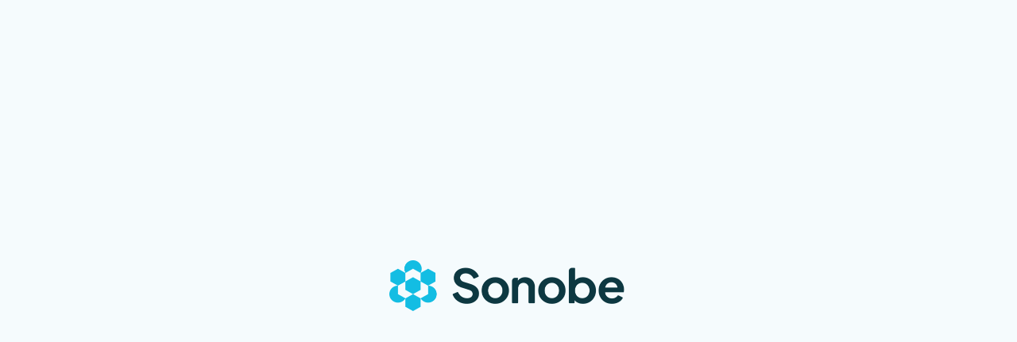

--- FILE ---
content_type: text/html
request_url: https://www.sonobe.nl/
body_size: 419
content:
<!DOCTYPE html>
<html lang="en">
  <head>
    <meta charset="UTF-8" />
    <title>Sonobe</title>
    <style>
      body {
        background: #f5fbfd;
        background-size: cover;
        margin: 0;
        display: flex;
        justify-content: center;
        align-items: center;
        height: 100vh;
      }
      img {
        max-width: 300px;
      }
    </style>
  </head>
  <body>
    <img src="sonobe-logo-text-dark.png" alt="Sonobe Logo" />
  <script defer src="https://static.cloudflareinsights.com/beacon.min.js/vcd15cbe7772f49c399c6a5babf22c1241717689176015" integrity="sha512-ZpsOmlRQV6y907TI0dKBHq9Md29nnaEIPlkf84rnaERnq6zvWvPUqr2ft8M1aS28oN72PdrCzSjY4U6VaAw1EQ==" data-cf-beacon='{"version":"2024.11.0","token":"7dcb9c52df0a4e57b1f19d9f904b9d5d","r":1,"server_timing":{"name":{"cfCacheStatus":true,"cfEdge":true,"cfExtPri":true,"cfL4":true,"cfOrigin":true,"cfSpeedBrain":true},"location_startswith":null}}' crossorigin="anonymous"></script>
</body>
</html>
